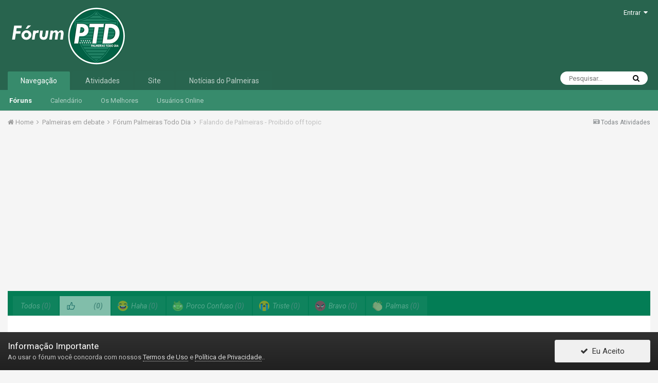

--- FILE ---
content_type: text/html;charset=UTF-8
request_url: http://www.forumptd.com/index.php?/topic/128261-falando-de-palmeiras-proibido-off-topic/&do=showReactionsComment&comment=4072951&reaction=1
body_size: 8873
content:
<!DOCTYPE html><html lang="pt-BR" dir="ltr"><head><title>Ver quem reagiu a isto (4072951) - Falando de Palmeiras - Proibido off topic - Fórum Palmeiras Todo Dia - Fórum PTD</title>
		
		<!--[if lt IE 9]>
			<link rel="stylesheet" type="text/css" href="http://www.forumptd.com/uploads/css_built_6/5e61784858ad3c11f00b5706d12afe52_ie8.css.d0de4d908a0cb9c5897b43db3d1cf763.css">
		    <script src="//www.forumptd.com/applications/core/interface/html5shiv/html5shiv.js"></script>
		<![endif]-->
		
<meta charset="utf-8">

	<meta name="viewport" content="width=device-width, initial-scale=1">


	
	
		<meta property="og:image" content="http://www.forumptd.com/uploads/monthly_2017_08/share-02.png.4b21aac54c1577c0754ce1477f41dc1b.png">
	


	<meta name="twitter:card" content="summary_large_image" />


	
		<meta name="twitter:site" content="@palmeirasptd" />
	


	
		
			
				<meta name="robots" content="noindex, follow">
			
		
	

	
		
			
				<meta property="og:site_name" content="Fórum PTD">
			
		
	

	
		
			
				<meta property="og:locale" content="pt_BR">
			
		
	


	
		<link rel="last" href="http://www.forumptd.com/index.php?/topic/128261-falando-de-palmeiras-proibido-off-topic/&amp;do=showReactionsComment&amp;comment=4072951" />
	

<link rel="alternate" type="application/rss+xml" title="Feed Fórum PTD" href="http://www.forumptd.com/index.php?/rss/1-feed-f%C3%B3rum-ptd.xml/" />


<link rel="manifest" href="http://www.forumptd.com/index.php?/manifest.webmanifest/">
<meta name="msapplication-config" content="http://www.forumptd.com/index.php?/browserconfig.xml/">
<meta name="msapplication-starturl" content="/">
<meta name="application-name" content="Fórum PTD">
<meta name="apple-mobile-web-app-title" content="Fórum PTD">

	<meta name="theme-color" content="#28644e">






		


	
		<link href="https://fonts.googleapis.com/css?family=Roboto:300,300i,400,400i,700,700i" rel="stylesheet" referrerpolicy="origin">
	



	<link rel='stylesheet' href='http://www.forumptd.com/uploads/css_built_6/341e4a57816af3ba440d891ca87450ff_framework.css.bd5fd5e297defd13ed00fcf0bca2b050.css?v=cbfa739baa' media='all'>

	<link rel='stylesheet' href='http://www.forumptd.com/uploads/css_built_6/05e81b71abe4f22d6eb8d1a929494829_responsive.css.0a50f31546b52e2570134a81de35206f.css?v=cbfa739baa' media='all'>

	<link rel='stylesheet' href='http://www.forumptd.com/uploads/css_built_6/20446cf2d164adcc029377cb04d43d17_flags.css.58851cc069db0137cf9f002e0eb81d73.css?v=cbfa739baa' media='all'>

	<link rel='stylesheet' href='http://www.forumptd.com/uploads/css_built_6/90eb5adf50a8c640f633d47fd7eb1778_core.css.f55fbd3a18985d8949dd29a5aa2f3648.css?v=cbfa739baa' media='all'>

	<link rel='stylesheet' href='http://www.forumptd.com/uploads/css_built_6/5a0da001ccc2200dc5625c3f3934497d_core_responsive.css.d6fe09b9141bea3c0ddc2ff7b2d4bf87.css?v=cbfa739baa' media='all'>

	<link rel='stylesheet' href='http://www.forumptd.com/uploads/css_built_6/62e269ced0fdab7e30e026f1d30ae516_forums.css.6e7f94f49a646f1ba421aaaf3ec8f6cc.css?v=cbfa739baa' media='all'>

	<link rel='stylesheet' href='http://www.forumptd.com/uploads/css_built_6/76e62c573090645fb99a15a363d8620e_forums_responsive.css.6207626ae71029af0fd225e7d18c4700.css?v=cbfa739baa' media='all'>




<link rel='stylesheet' href='http://www.forumptd.com/uploads/css_built_6/258adbb6e4f3e83cd3b355f84e3fa002_custom.css.932935411943279ab9d3c4aef6c02831.css?v=cbfa739baa' media='all'>



		
		

	
	
		<link rel='shortcut icon' href='http://www.forumptd.com/uploads/monthly_2017_08/favicon.ico.7e4cddfb5138ce69864cc8841a11c24b.ico' type="image/x-icon">
	

	
        <!-- App Indexing for Google Search -->
        <link href="android-app://com.quoord.tapatalkpro.activity/tapatalk/www.forumptd.com/?location=topic&amp;tid=128261&amp;page=1&amp;perpage=15&amp;channel=google-indexing" rel="alternate" />
        <link href="ios-app://307880732/tapatalk/www.forumptd.com/?location=topic&amp;tid=128261&amp;page=1&amp;perpage=15&amp;channel=google-indexing" rel="alternate" />
        
        <link href="https://groups.tapatalk-cdn.com/static/manifest/manifest.json" rel="manifest">
        
        <meta name="apple-itunes-app" content="app-id=307880732, affiliate-data=at=10lR7C, app-argument=tapatalk://www.forumptd.com/?location=topic&tid=128261&page=1&perpage=15" />
        </head><body class="ipsApp ipsApp_front ipsJS_none ipsClearfix" data-controller="core.front.core.app"  data-message=""  data-pageapp="forums" data-pagelocation="front" data-pagemodule="forums" data-pagecontroller="topic" data-pageid="128261" ><a href="#elContent" class="ipsHide" title="Ir para o conteúdo principal desta página" accesskey="m">Ir para conteúdo</a>
		<div id="ipsLayout_header" class="ipsClearfix">
			





			
<ul id='elMobileNav' class='ipsList_inline ipsResponsive_hideDesktop ipsResponsive_block' data-controller='core.front.core.mobileNav'>
	
		
			
			
				
				
			
				
					<li id='elMobileBreadcrumb'>
						<a href='http://www.forumptd.com/index.php?/forum/17-f%C3%B3rum-palmeiras-todo-dia/'>
							<span>Fórum Palmeiras Todo Dia</span>
						</a>
					</li>
				
				
			
				
				
			
		
	
	
	
	<li >
		<a data-action="defaultStream" class='ipsType_light'  href='http://www.forumptd.com/index.php?/discover/'><i class='icon-newspaper'></i></a>
	</li>

	

	
		<li class='ipsJS_show'>
			<a href='http://www.forumptd.com/index.php?/search/'><i class='fa fa-search'></i></a>
		</li>
	
	<li data-ipsDrawer data-ipsDrawer-drawerElem='#elMobileDrawer'>
		<a href='#'>
			
			
				
			
			
			
			<i class='fa fa-navicon'></i>
		</a>
	</li>
</ul>
			<header><div class="ipsLayout_container">
					


<a href='http://www.forumptd.com/' id='elLogo' accesskey='1'><img src="http://www.forumptd.com/uploads/monthly_2022_12/logo_forum_2023.png.f3eadbf8c86e7b4107a5218de630b713.png" alt='Fórum PTD'></a>

					

	<ul id='elUserNav' class='ipsList_inline cSignedOut ipsClearfix ipsResponsive_hidePhone ipsResponsive_block'>
		
		<li id='elSignInLink'>
			<a href='http://www.forumptd.com/index.php?/login/' data-ipsMenu-closeOnClick="false" data-ipsMenu id='elUserSignIn'>
				Entrar &nbsp;<i class='fa fa-caret-down'></i>
			</a>
			
<div id='elUserSignIn_menu' class='ipsMenu ipsMenu_auto ipsHide'>
	<form accept-charset='utf-8' method='post' action='http://www.forumptd.com/index.php?/login/' data-controller="core.global.core.login">
		<input type="hidden" name="csrfKey" value="60fc9eabcc30e570e870500cc9096c30">
		<input type="hidden" name="ref" value="aHR0cDovL3d3dy5mb3J1bXB0ZC5jb20vaW5kZXgucGhwPy90b3BpYy8xMjgyNjEtZmFsYW5kby1kZS1wYWxtZWlyYXMtcHJvaWJpZG8tb2ZmLXRvcGljLyZkbz1zaG93UmVhY3Rpb25zQ29tbWVudCZjb21tZW50PTQwNzI5NTEmcmVhY3Rpb249MQ==">
		<div data-role="loginForm">
			
			
			
				
<div class="ipsPad ipsForm ipsForm_vertical">
	<h4 class="ipsType_sectionHead">Entrar</h4>
	<br><br>
	<ul class='ipsList_reset'>
		<li class="ipsFieldRow ipsFieldRow_noLabel ipsFieldRow_fullWidth">
			
			
				<input type="text" placeholder="Nome de usuário ou endereço de email" name="auth" autocomplete="email">
			
		</li>
		<li class="ipsFieldRow ipsFieldRow_noLabel ipsFieldRow_fullWidth">
			<input type="password" placeholder="Senha" name="password" autocomplete="current-password">
		</li>
		<li class="ipsFieldRow ipsFieldRow_checkbox ipsClearfix">
			<span class="ipsCustomInput">
				<input type="checkbox" name="remember_me" id="remember_me_checkbox" value="1" checked aria-checked="true">
				<span></span>
			</span>
			<div class="ipsFieldRow_content">
				<label class="ipsFieldRow_label" for="remember_me_checkbox">Lembrar dados</label>
				<span class="ipsFieldRow_desc">Não recomendado para computadores públicos</span>
			</div>
		</li>
		
		<li class="ipsFieldRow ipsFieldRow_fullWidth">
			<br>
			<button type="submit" name="_processLogin" value="usernamepassword" class="ipsButton ipsButton_primary ipsButton_small" id="elSignIn_submit">Entrar</button>
			
				<br>
				<p class="ipsType_right ipsType_small">
					
						<a href='http://www.forumptd.com/index.php?/lostpassword/' data-ipsDialog data-ipsDialog-title='Esqueceu sua senha?'>
					
					Esqueceu sua senha?</a>
				</p>
			
		</li>
	</ul>
</div>
			
		</div>
	</form>
</div>
		</li>
		
	</ul>

				</div>
			</header>
			

	<nav data-controller='core.front.core.navBar' class=''>
		<div class='ipsNavBar_primary ipsLayout_container  ipsClearfix'>
			

	<div id="elSearchWrapper" class="ipsPos_right">
		<div id='elSearch' class='' data-controller='core.front.core.quickSearch'>
			<form accept-charset='utf-8' action='//www.forumptd.com/index.php?/search/&amp;do=quicksearch' method='post'>
				<input type='search' id='elSearchField' placeholder='Pesquisar...' name='q' autocomplete='off'>
				<button class='cSearchSubmit' type="submit"><i class="fa fa-search"></i></button>
				<div id="elSearchExpanded">
					<div class="ipsMenu_title">
						Pesquisar em
					</div>
					<ul class="ipsSideMenu_list ipsSideMenu_withRadios ipsSideMenu_small ipsType_normal" data-ipsSideMenu data-ipsSideMenu-type="radio" data-ipsSideMenu-responsive="false" data-role="searchContexts">
						<li>
							<span class='ipsSideMenu_item ipsSideMenu_itemActive' data-ipsMenuValue='all'>
								<input type="radio" name="type" value="all" checked id="elQuickSearchRadio_type_all">
								<label for='elQuickSearchRadio_type_all' id='elQuickSearchRadio_type_all_label'>Em todos os locais</label>
							</span>
						</li>
						
						
							<li>
								<span class='ipsSideMenu_item' data-ipsMenuValue='forums_topic'>
									<input type="radio" name="type" value="forums_topic" id="elQuickSearchRadio_type_forums_topic">
									<label for='elQuickSearchRadio_type_forums_topic' id='elQuickSearchRadio_type_forums_topic_label'>Tópicos</label>
								</span>
							</li>
						
						
						<li data-role="showMoreSearchContexts">
							<span class='ipsSideMenu_item' data-action="showMoreSearchContexts" data-exclude="forums_topic">
								Mais opções...
							</span>
						</li>
					</ul>
					<div class="ipsMenu_title">
						Encontrar resultados que...
					</div>
					<ul class='ipsSideMenu_list ipsSideMenu_withRadios ipsSideMenu_small ipsType_normal' role="radiogroup" data-ipsSideMenu data-ipsSideMenu-type="radio" data-ipsSideMenu-responsive="false" data-filterType='andOr'>
						
							<li>
								<span class='ipsSideMenu_item ipsSideMenu_itemActive' data-ipsMenuValue='or'>
									<input type="radio" name="search_and_or" value="or" checked id="elRadio_andOr_or">
									<label for='elRadio_andOr_or' id='elField_andOr_label_or'>Contenha <em>qualquer uma</em> das palavras</label>
								</span>
							</li>
						
							<li>
								<span class='ipsSideMenu_item ' data-ipsMenuValue='and'>
									<input type="radio" name="search_and_or" value="and"  id="elRadio_andOr_and">
									<label for='elRadio_andOr_and' id='elField_andOr_label_and'>Contenha <em>todas</em> as palavras</label>
								</span>
							</li>
						
					</ul>
					<div class="ipsMenu_title">
						Encontrar resultados em...
					</div>
					<ul class='ipsSideMenu_list ipsSideMenu_withRadios ipsSideMenu_small ipsType_normal' role="radiogroup" data-ipsSideMenu data-ipsSideMenu-type="radio" data-ipsSideMenu-responsive="false" data-filterType='searchIn'>
						<li>
							<span class='ipsSideMenu_item ipsSideMenu_itemActive' data-ipsMenuValue='all'>
								<input type="radio" name="search_in" value="all" checked id="elRadio_searchIn_and">
								<label for='elRadio_searchIn_and' id='elField_searchIn_label_all'>Título e conteúdo do item</label>
							</span>
						</li>
						<li>
							<span class='ipsSideMenu_item' data-ipsMenuValue='titles'>
								<input type="radio" name="search_in" value="titles" id="elRadio_searchIn_titles">
								<label for='elRadio_searchIn_titles' id='elField_searchIn_label_titles'>Título do item apenas</label>
							</span>
						</li>
					</ul>
				</div>
			</form>
		</div>
	</div>

			<ul data-role="primaryNavBar" class='ipsResponsive_showDesktop ipsResponsive_block'>
				


	
		
		
			
		
		<li class='ipsNavBar_active' data-active id='elNavSecondary_1' data-role="navBarItem" data-navApp="core" data-navExt="CustomItem">
			
			
				<a href="http://www.forumptd.com"  data-navItem-id="1" data-navDefault>
					Navegação
				</a>
			
			
				<ul class='ipsNavBar_secondary ' data-role='secondaryNavBar'>
					


	
		
		
			
		
		<li class='ipsNavBar_active' data-active id='elNavSecondary_8' data-role="navBarItem" data-navApp="forums" data-navExt="Forums">
			
			
				<a href="http://www.forumptd.com/index.php"  data-navItem-id="8" data-navDefault>
					Fóruns
				</a>
			
			
		</li>
	
	

	
		
		
		<li  id='elNavSecondary_9' data-role="navBarItem" data-navApp="calendar" data-navExt="Calendar">
			
			
				<a href="http://www.forumptd.com/index.php?/calendar/"  data-navItem-id="9" >
					Calendário
				</a>
			
			
		</li>
	
	

	
		
		
		<li  id='elNavSecondary_18' data-role="navBarItem" data-navApp="core" data-navExt="Leaderboard">
			
			
				<a href="http://www.forumptd.com/index.php?/leaderboard/"  data-navItem-id="18" >
					Os Melhores
				</a>
			
			
		</li>
	
	

	
		
		
		<li  id='elNavSecondary_12' data-role="navBarItem" data-navApp="core" data-navExt="OnlineUsers">
			
			
				<a href="http://www.forumptd.com/index.php?/online/"  data-navItem-id="12" >
					Usuários Online
				</a>
			
			
		</li>
	
	

					<li class='ipsHide' id='elNavigationMore_1' data-role='navMore'>
						<a href='#' data-ipsMenu data-ipsMenu-appendTo='#elNavigationMore_1' id='elNavigationMore_1_dropdown'>Mais <i class='fa fa-caret-down'></i></a>
						<ul class='ipsHide ipsMenu ipsMenu_auto' id='elNavigationMore_1_dropdown_menu' data-role='moreDropdown'></ul>
					</li>
				</ul>
			
		</li>
	
	

	
		
		
		<li  id='elNavSecondary_2' data-role="navBarItem" data-navApp="core" data-navExt="CustomItem">
			
			
				<a href="http://www.forumptd.com/index.php?/discover/"  data-navItem-id="2" >
					Atividades
				</a>
			
			
				<ul class='ipsNavBar_secondary ipsHide' data-role='secondaryNavBar'>
					


	
		
		
		<li  id='elNavSecondary_3' data-role="navBarItem" data-navApp="core" data-navExt="AllActivity">
			
			
				<a href="http://www.forumptd.com/index.php?/discover/"  data-navItem-id="3" >
					Todas Atividades
				</a>
			
			
		</li>
	
	

	
	

	
	

	
	

	
		
		
		<li  id='elNavSecondary_7' data-role="navBarItem" data-navApp="core" data-navExt="Search">
			
			
				<a href="http://www.forumptd.com/index.php?/search/"  data-navItem-id="7" >
					Pesquisar
				</a>
			
			
		</li>
	
	

					<li class='ipsHide' id='elNavigationMore_2' data-role='navMore'>
						<a href='#' data-ipsMenu data-ipsMenu-appendTo='#elNavigationMore_2' id='elNavigationMore_2_dropdown'>Mais <i class='fa fa-caret-down'></i></a>
						<ul class='ipsHide ipsMenu ipsMenu_auto' id='elNavigationMore_2_dropdown_menu' data-role='moreDropdown'></ul>
					</li>
				</ul>
			
		</li>
	
	

	
		
		
		<li  id='elNavSecondary_13' data-role="navBarItem" data-navApp="core" data-navExt="CustomItem">
			
			
				<a href="https://ptd.verdao.net/" target='_blank' rel="noopener" data-navItem-id="13" >
					Site
				</a>
			
			
		</li>
	
	

	
		
		
		<li  id='elNavSecondary_19' data-role="navBarItem" data-navApp="core" data-navExt="CustomItem">
			
			
				<a href="https://ptd.verdao.net/noticias/" target='_blank' rel="noopener" data-navItem-id="19" >
					Notícias do Palmeiras
				</a>
			
			
		</li>
	
	

	
	

	
	

				<li class='ipsHide' id='elNavigationMore' data-role='navMore'>
					<a href='#' data-ipsMenu data-ipsMenu-appendTo='#elNavigationMore' id='elNavigationMore_dropdown'>Mais</a>
					<ul class='ipsNavBar_secondary ipsHide' data-role='secondaryNavBar'>
						<li class='ipsHide' id='elNavigationMore_more' data-role='navMore'>
							<a href='#' data-ipsMenu data-ipsMenu-appendTo='#elNavigationMore_more' id='elNavigationMore_more_dropdown'>Mais <i class='fa fa-caret-down'></i></a>
							<ul class='ipsHide ipsMenu ipsMenu_auto' id='elNavigationMore_more_dropdown_menu' data-role='moreDropdown'></ul>
						</li>
					</ul>
				</li>
			</ul>
		</div>
	</nav>

		</div>
		<main id="ipsLayout_body" class="ipsLayout_container"><div id="ipsLayout_contentArea">
				<div id="ipsLayout_contentWrapper">
					
<nav class='ipsBreadcrumb ipsBreadcrumb_top ipsFaded_withHover'>
	

	<ul class='ipsList_inline ipsPos_right'>
		
		<li >
			<a data-action="defaultStream" class='ipsType_light '  href='http://www.forumptd.com/index.php?/discover/'><i class='icon-newspaper'></i> <span>Todas Atividades</span></a>
		</li>
		
	</ul>

	<ul data-role="breadcrumbList">
		<li>
			<a title="Home" href='http://www.forumptd.com/'>
				<span><i class='fa fa-home'></i> Home <i class='fa fa-angle-right'></i></span>
			</a>
		</li>
		
		
			<li>
				
					<a href='http://www.forumptd.com/index.php?/forum/1-palmeiras-em-debate/'>
						<span>Palmeiras em debate <i class='fa fa-angle-right'></i></span>
					</a>
				
			</li>
		
			<li>
				
					<a href='http://www.forumptd.com/index.php?/forum/17-f%C3%B3rum-palmeiras-todo-dia/'>
						<span>Fórum Palmeiras Todo Dia <i class='fa fa-angle-right'></i></span>
					</a>
				
			</li>
		
			<li>
				
					<a href='http://www.forumptd.com/index.php?/topic/128261-falando-de-palmeiras-proibido-off-topic/'>
						<span>Falando de Palmeiras - Proibido off topic </span>
					</a>
				
			</li>
		
	</ul>
</nav>
					
					<div id="ipsLayout_mainArea">
						<a id="elContent"></a>
                      <p align="center"> <script async src="//pagead2.googlesyndication.com/pagead/js/adsbygoogle.js"></script>
<!-- Fórum responsivo -->
<ins class="adsbygoogle"
     style="display:block"
     data-ad-client="ca-pub-6766624682056305"
     data-ad-slot="6150690944"
     data-ad-format="auto"></ins>
<script>
(adsbygoogle = window.adsbygoogle || []).push({});
</script> </p>
						
						
						

	




						
<div class='ipsTabs ipsClearfix cReactionTabs' id='elTabs_621a0186d8cbfbf9c744bacdc78dc2a6' data-ipsTabBar data-ipsTabBar-contentArea='#ipsTabs_content_621a0186d8cbfbf9c744bacdc78dc2a6' >
	<a href='#elTabs_621a0186d8cbfbf9c744bacdc78dc2a6' data-action='expandTabs'><i class='fa fa-caret-down'></i></a>
	<ul role='tablist'>
		
			<li>
				<a href='http://www.forumptd.com/index.php?/topic/128261-falando-de-palmeiras-proibido-off-topic/&amp;do=showReactionsComment&amp;comment=4072951&amp;changed=1&amp;reaction=all' id='621a0186d8cbfbf9c744bacdc78dc2a6_tab_all' class="ipsTabs_item ipsTabs_itemDisabled " title='Todos' role="tab" aria-selected="false">
					
					Todos
					
						<span class='ipsType_light'>(0)</span>
					
				</a>
			</li>
		
			<li>
				<a href='http://www.forumptd.com/index.php?/topic/128261-falando-de-palmeiras-proibido-off-topic/&amp;do=showReactionsComment&amp;comment=4072951&amp;changed=1&amp;reaction=1' id='621a0186d8cbfbf9c744bacdc78dc2a6_tab_1' class="ipsTabs_item ipsTabs_itemDisabled ipsTabs_activeItem" title='Like' role="tab" aria-selected="true">
					
						<img src='http://www.forumptd.com/uploads/reactions/iconfinder_like_1814076.png' width='20' height='20' alt="Like" data-ipsTooltip title="Like">
					
					Like
					
						<span class='ipsType_light'>(0)</span>
					
				</a>
			</li>
		
			<li>
				<a href='http://www.forumptd.com/index.php?/topic/128261-falando-de-palmeiras-proibido-off-topic/&amp;do=showReactionsComment&amp;comment=4072951&amp;changed=1&amp;reaction=3' id='621a0186d8cbfbf9c744bacdc78dc2a6_tab_3' class="ipsTabs_item ipsTabs_itemDisabled " title='Haha' role="tab" aria-selected="false">
					
						<img src='http://www.forumptd.com/uploads/reactions/iconfinder__lol_laugh_smiley_4830807.png' width='20' height='20' alt="Haha" data-ipsTooltip title="Haha">
					
					Haha
					
						<span class='ipsType_light'>(0)</span>
					
				</a>
			</li>
		
			<li>
				<a href='http://www.forumptd.com/index.php?/topic/128261-falando-de-palmeiras-proibido-off-topic/&amp;do=showReactionsComment&amp;comment=4072951&amp;changed=1&amp;reaction=4' id='621a0186d8cbfbf9c744bacdc78dc2a6_tab_4' class="ipsTabs_item ipsTabs_itemDisabled " title='Porco Confuso' role="tab" aria-selected="false">
					
						<img src='http://www.forumptd.com/uploads/reactions/iconfinder_bad-pig_416367.png' width='20' height='20' alt="Porco Confuso" data-ipsTooltip title="Porco Confuso">
					
					Porco Confuso
					
						<span class='ipsType_light'>(0)</span>
					
				</a>
			</li>
		
			<li>
				<a href='http://www.forumptd.com/index.php?/topic/128261-falando-de-palmeiras-proibido-off-topic/&amp;do=showReactionsComment&amp;comment=4072951&amp;changed=1&amp;reaction=5' id='621a0186d8cbfbf9c744bacdc78dc2a6_tab_5' class="ipsTabs_item ipsTabs_itemDisabled " title='Triste' role="tab" aria-selected="false">
					
						<img src='http://www.forumptd.com/uploads/reactions/iconfinder__crying_emoji_sad_4830812.png' width='20' height='20' alt="Triste" data-ipsTooltip title="Triste">
					
					Triste
					
						<span class='ipsType_light'>(0)</span>
					
				</a>
			</li>
		
			<li>
				<a href='http://www.forumptd.com/index.php?/topic/128261-falando-de-palmeiras-proibido-off-topic/&amp;do=showReactionsComment&amp;comment=4072951&amp;changed=1&amp;reaction=7' id='621a0186d8cbfbf9c744bacdc78dc2a6_tab_7' class="ipsTabs_item ipsTabs_itemDisabled " title='Bravo' role="tab" aria-selected="false">
					
						<img src='http://www.forumptd.com/uploads/reactions/iconfinder__angry_sad_unhappy_4830813.png' width='20' height='20' alt="Bravo" data-ipsTooltip title="Bravo">
					
					Bravo
					
						<span class='ipsType_light'>(0)</span>
					
				</a>
			</li>
		
			<li>
				<a href='http://www.forumptd.com/index.php?/topic/128261-falando-de-palmeiras-proibido-off-topic/&amp;do=showReactionsComment&amp;comment=4072951&amp;changed=1&amp;reaction=8' id='621a0186d8cbfbf9c744bacdc78dc2a6_tab_8' class="ipsTabs_item ipsTabs_itemDisabled " title='Palmas' role="tab" aria-selected="false">
					
						<img src='http://www.forumptd.com/uploads/reactions/clapping.png' width='20' height='20' alt="Palmas" data-ipsTooltip title="Palmas">
					
					Palmas
					
						<span class='ipsType_light'>(0)</span>
					
				</a>
			</li>
		
	</ul>
</div>

<section id='ipsTabs_content_621a0186d8cbfbf9c744bacdc78dc2a6' class='ipsTabs_panels '>
	
		
	
		
			<div id='ipsTabs_elTabs_621a0186d8cbfbf9c744bacdc78dc2a6_621a0186d8cbfbf9c744bacdc78dc2a6_tab_1_panel' class="ipsTabs_panel" aria-labelledby="621a0186d8cbfbf9c744bacdc78dc2a6_tab_1" aria-hidden="false">
				
<div data-baseurl='http://www.forumptd.com/index.php?/topic/128261-falando-de-palmeiras-proibido-off-topic/&amp;do=showReactionsComment&amp;comment=4072951' data-resort='listResort' data-controller='core.global.core.table' >

	


	
		<div class='ipsType_center ipsPad'>
			<p class='ipsType_large ipsType_light'>Não há nada aqui ainda.</p>
			
		</div>
	
				
	
</div>
			</div>
		
	
		
	
		
	
		
	
		
	
		
	
</section>

						


	<div class='cWidgetContainer '  data-role='widgetReceiver' data-orientation='horizontal' data-widgetArea='footer'>
		<ul class='ipsList_reset'>
			
				
					
					<li class='ipsWidget ipsWidget_horizontal ipsBox ' data-blockID='app_core_activeUsers_y0onr4nfl' data-blockConfig="true" data-blockTitle="Quem Está Navegando" data-blockErrorMessage="Este bloco não pode ser mostrado. Isso pode ser porque ele precisa de configuração, é incapaz de mostrar nesta página, ou vai mostrar depois de recarregar esta página." data-controller='core.front.widgets.block'>

<h3 class='ipsType_reset ipsWidget_title'>
	
		Quem Está Navegando
	
	
		&nbsp;&nbsp;<span class='ipsType_light ipsType_unbold ipsType_medium'>0 membros estão online</span>
	
</h3>
<div class='ipsWidget_inner ipsPad'>
	
		<p class='ipsType_reset ipsType_medium ipsType_light'>Nenhum usuário registrado visualizando esta página.</p>
	
</div></li>
				
			
		</ul>
	</div>

					</div>
					


					
<nav class='ipsBreadcrumb ipsBreadcrumb_bottom ipsFaded_withHover'>
	
		


	<a href='#' id='elRSS' class='ipsPos_right ipsType_large' title='RSS Feed disponível' data-ipsTooltip data-ipsMenu data-ipsMenu-above><i class='fa fa-rss-square'></i></a>
	<ul id='elRSS_menu' class='ipsMenu ipsMenu_auto ipsHide'>
		
			<li class='ipsMenu_item'><a title="Feed Fórum PTD" href="http://www.forumptd.com/index.php?/rss/1-feed-f%C3%B3rum-ptd.xml/">Feed Fórum PTD</a></li>
		
	</ul>

	

	<ul class='ipsList_inline ipsPos_right'>
		
		<li >
			<a data-action="defaultStream" class='ipsType_light '  href='http://www.forumptd.com/index.php?/discover/'><i class='icon-newspaper'></i> <span>Todas Atividades</span></a>
		</li>
		
	</ul>

	<ul data-role="breadcrumbList">
		<li>
			<a title="Home" href='http://www.forumptd.com/'>
				<span><i class='fa fa-home'></i> Home <i class='fa fa-angle-right'></i></span>
			</a>
		</li>
		
		
			<li>
				
					<a href='http://www.forumptd.com/index.php?/forum/1-palmeiras-em-debate/'>
						<span>Palmeiras em debate <i class='fa fa-angle-right'></i></span>
					</a>
				
			</li>
		
			<li>
				
					<a href='http://www.forumptd.com/index.php?/forum/17-f%C3%B3rum-palmeiras-todo-dia/'>
						<span>Fórum Palmeiras Todo Dia <i class='fa fa-angle-right'></i></span>
					</a>
				
			</li>
		
			<li>
				
					<a href='http://www.forumptd.com/index.php?/topic/128261-falando-de-palmeiras-proibido-off-topic/'>
						<span>Falando de Palmeiras - Proibido off topic </span>
					</a>
				
			</li>
		
	</ul>
</nav>
				</div>
			</div>
			
		</main><footer id="ipsLayout_footer" class="ipsClearfix"><div class="ipsLayout_container">
				<script async src="//pagead2.googlesyndication.com/pagead/js/adsbygoogle.js"></script>
<!-- Fórum Rodapé Responsivo -->
<ins class="adsbygoogle"
     style="display:block"
     data-ad-client="ca-pub-6766624682056305"
     data-ad-slot="4617851766"
     data-ad-format="auto"></ins>
<script>
(adsbygoogle = window.adsbygoogle || []).push({});
</script>
				

<ul id='elFooterSocialLinks' class='ipsList_inline ipsType_center ipsSpacer_top'>
	

	
		<li class='cUserNav_icon'>
			<a href='http://www.twitter.com/palmeirasptd' target='_blank' class='cShareLink cShareLink_twitter' rel='noopener noreferrer'><i class='fa fa-twitter'></i></a>
		</li>
	

</ul>


<ul class='ipsList_inline ipsType_center ipsSpacer_top' id="elFooterLinks">
	
	
		<li>
			<a href='#elNavLang_menu' id='elNavLang' data-ipsMenu data-ipsMenu-above>Idiomas <i class='fa fa-caret-down'></i></a>
			<ul id='elNavLang_menu' class='ipsMenu ipsMenu_selectable ipsHide'>
			
				<li class='ipsMenu_item ipsMenu_itemChecked'>
					<form action="//www.forumptd.com/index.php?/language/&amp;csrfKey=60fc9eabcc30e570e870500cc9096c30" method="post">
					<input type="hidden" name="ref" value="aHR0cDovL3d3dy5mb3J1bXB0ZC5jb20vaW5kZXgucGhwPy90b3BpYy8xMjgyNjEtZmFsYW5kby1kZS1wYWxtZWlyYXMtcHJvaWJpZG8tb2ZmLXRvcGljLyZkbz1zaG93UmVhY3Rpb25zQ29tbWVudCZjb21tZW50PTQwNzI5NTEmcmVhY3Rpb249MQ==">
					<button type='submit' name='id' value='2' class='ipsButton ipsButton_link ipsButton_link_secondary'><i class='ipsFlag ipsFlag-br'></i> Português (BR) (Padrão)</button>
					</form>
				</li>
			
				<li class='ipsMenu_item'>
					<form action="//www.forumptd.com/index.php?/language/&amp;csrfKey=60fc9eabcc30e570e870500cc9096c30" method="post">
					<input type="hidden" name="ref" value="aHR0cDovL3d3dy5mb3J1bXB0ZC5jb20vaW5kZXgucGhwPy90b3BpYy8xMjgyNjEtZmFsYW5kby1kZS1wYWxtZWlyYXMtcHJvaWJpZG8tb2ZmLXRvcGljLyZkbz1zaG93UmVhY3Rpb25zQ29tbWVudCZjb21tZW50PTQwNzI5NTEmcmVhY3Rpb249MQ==">
					<button type='submit' name='id' value='1' class='ipsButton ipsButton_link ipsButton_link_secondary'><i class='ipsFlag ipsFlag-us'></i> English (USA) </button>
					</form>
				</li>
			
			</ul>
		</li>
	
	
	
		<li>
			<a href='#elNavTheme_menu' id='elNavTheme' data-ipsMenu data-ipsMenu-above>Tema <i class='fa fa-caret-down'></i></a>
			<ul id='elNavTheme_menu' class='ipsMenu ipsMenu_selectable ipsHide'>
			
				<li class='ipsMenu_item'>
					<form action="//www.forumptd.com/index.php?/theme/&amp;csrfKey=60fc9eabcc30e570e870500cc9096c30" method="post">
					<input type="hidden" name="ref" value="aHR0cDovL3d3dy5mb3J1bXB0ZC5jb20vaW5kZXgucGhwPy90b3BpYy8xMjgyNjEtZmFsYW5kby1kZS1wYWxtZWlyYXMtcHJvaWJpZG8tb2ZmLXRvcGljLyZkbz1zaG93UmVhY3Rpb25zQ29tbWVudCZjb21tZW50PTQwNzI5NTEmcmVhY3Rpb249MQ==">
					<button type='submit' name='id' value='1' class='ipsButton ipsButton_link ipsButton_link_secondary'>Padrão </button>
					</form>
				</li>
			
				<li class='ipsMenu_item ipsMenu_itemChecked'>
					<form action="//www.forumptd.com/index.php?/theme/&amp;csrfKey=60fc9eabcc30e570e870500cc9096c30" method="post">
					<input type="hidden" name="ref" value="aHR0cDovL3d3dy5mb3J1bXB0ZC5jb20vaW5kZXgucGhwPy90b3BpYy8xMjgyNjEtZmFsYW5kby1kZS1wYWxtZWlyYXMtcHJvaWJpZG8tb2ZmLXRvcGljLyZkbz1zaG93UmVhY3Rpb25zQ29tbWVudCZjb21tZW50PTQwNzI5NTEmcmVhY3Rpb249MQ==">
					<button type='submit' name='id' value='6' class='ipsButton ipsButton_link ipsButton_link_secondary'>PTD 1.03 (Padrão)</button>
					</form>
				</li>
			
			</ul>
		</li>
	
	
		<li><a href='http://www.forumptd.com/index.php?/privacy/'>Política De Privacidade</a></li>
	
	
		<li><a rel="nofollow" href='http://www.forumptd.com/index.php?/contact/' >Contato</a></li>
	
</ul>	


<p id='elCopyright'>
	<span id='elCopyright_userLine'>Palmeiras Todo Dia - O Site Oficial do Torcedor Palmeirense!</span>
	<a rel='nofollow' title='Invision Community' href='http://anonym.invision-virus.com/?https://www.invisioncommunity.com/'>Powered by Invision Community</a>
</p>
			</div>
		</footer>
		
<div id='elMobileDrawer' class='ipsDrawer ipsHide'>
	<a href='#' class='ipsDrawer_close' data-action='close'><span>&times;</span></a>
	<div class='ipsDrawer_menu'>
		<div class='ipsDrawer_content'>
			

			<div class='ipsSpacer_bottom ipsPad'>
				<ul class='ipsToolList ipsToolList_vertical'>
					
						<li>
							<a href='http://www.forumptd.com/index.php?/login/' id='elSigninButton_mobile' class='ipsButton ipsButton_light ipsButton_small ipsButton_fullWidth'>Entrar</a>
						</li>
						
					

					
				</ul>
			</div>

			<ul class='ipsDrawer_list'>
				

				
				
				
				
					
						
						
							<li class='ipsDrawer_itemParent'>
								<h4 class='ipsDrawer_title'><a href='#'>Navegação</a></h4>
								<ul class='ipsDrawer_list'>
									<li data-action="back"><a href='#'>Voltar</a></li>
									
										<li><a href='http://www.forumptd.com'>Navegação</a></li>
									
									
									
										


	
		
			<li>
				<a href='http://www.forumptd.com/index.php' >
					Fóruns
				</a>
			</li>
		
	

	
		
			<li>
				<a href='http://www.forumptd.com/index.php?/calendar/' >
					Calendário
				</a>
			</li>
		
	

	
		
			<li>
				<a href='http://www.forumptd.com/index.php?/leaderboard/' >
					Os Melhores
				</a>
			</li>
		
	

	
		
			<li>
				<a href='http://www.forumptd.com/index.php?/online/' >
					Usuários Online
				</a>
			</li>
		
	

										
								</ul>
							</li>
						
					
				
					
						
						
							<li class='ipsDrawer_itemParent'>
								<h4 class='ipsDrawer_title'><a href='#'>Atividades</a></h4>
								<ul class='ipsDrawer_list'>
									<li data-action="back"><a href='#'>Voltar</a></li>
									
										<li><a href='http://www.forumptd.com/index.php?/discover/'>Atividades</a></li>
									
									
									
										


	
		
			<li>
				<a href='http://www.forumptd.com/index.php?/discover/' >
					Todas Atividades
				</a>
			</li>
		
	

	

	

	

	
		
			<li>
				<a href='http://www.forumptd.com/index.php?/search/' >
					Pesquisar
				</a>
			</li>
		
	

										
								</ul>
							</li>
						
					
				
					
						
						
							<li><a href='https://ptd.verdao.net/' target='_blank' rel="noopener">Site</a></li>
						
					
				
					
						
						
							<li><a href='https://ptd.verdao.net/noticias/' target='_blank' rel="noopener">Notícias do Palmeiras</a></li>
						
					
				
					
				
					
				
			</ul>
		</div>
	</div>
</div>

<div id='elMobileCreateMenuDrawer' class='ipsDrawer ipsHide'>
	<a href='#' class='ipsDrawer_close' data-action='close'><span>&times;</span></a>
	<div class='ipsDrawer_menu'>
		<div class='ipsDrawer_content ipsSpacer_bottom ipsPad'>
			<ul class='ipsDrawer_list'>
				<li class="ipsDrawer_listTitle ipsType_reset">Criar Novo...</li>
				
			</ul>
		</div>
	</div>
</div>
		







	




	





<div id='elGuestTerms' class='ipsPad_half ipsJS_hide' data-role='guestTermsBar' data-controller='core.front.core.guestTerms'>
	<div class='ipsLayout_container'>
		<div class='ipsGrid ipsGrid_collapsePhone'>
			<div class='ipsGrid_span10'>
				<h2 class='ipsType_sectionHead'>Informação Importante</h2>
				<p class='ipsType_reset ipsType_medium cGuestTerms_contents'>Ao usar o fórum você concorda com nossos <a href='http://www.forumptd.com/index.php?/terms/'>Termos de Uso</a> e <a href='http://www.forumptd.com/index.php?/privacy/'>Política de Privacidade</a>..</p>
			</div>
			<div class='ipsGrid_span2'>
				<a href='http://www.forumptd.com/index.php?app=core&amp;module=system&amp;controller=terms&amp;do=dismiss&amp;ref=aHR0cDovL3d3dy5mb3J1bXB0ZC5jb20v&amp;csrfKey=60fc9eabcc30e570e870500cc9096c30' rel='nofollow' class='ipsButton ipsButton_veryLight ipsButton_large ipsButton_fullWidth' data-action='dismissTerms'><i class='fa fa-check'></i>&nbsp; Eu Aceito</a>
			</div>
		</div>
	</div>
</div>
		

	<script type='text/javascript'>
		var ipsDebug = false;		
	
		var CKEDITOR_BASEPATH = '//www.forumptd.com/applications/core/interface/ckeditor/ckeditor/';
	
		var ipsSettings = {
			
			
			cookie_path: "/",
			
			cookie_prefix: "ips4_",
			
			
			cookie_ssl: false,
			
			upload_imgURL: "",
			message_imgURL: "",
			notification_imgURL: "",
			baseURL: "//www.forumptd.com/",
			jsURL: "//www.forumptd.com/applications/core/interface/js/js.php",
			csrfKey: "60fc9eabcc30e570e870500cc9096c30",
			antiCache: "cbfa739baa",
			disableNotificationSounds: false,
			useCompiledFiles: true,
			links_external: true,
			memberID: 0,
			lazyLoadEnabled: true,
			blankImg: "//www.forumptd.com/applications/core/interface/js/spacer.png",
			analyticsProvider: "none",
			viewProfiles: true,
			mapProvider: 'none',
			mapApiKey: '',
			
		};
	</script>





<script type='text/javascript' src='http://www.forumptd.com/uploads/javascript_global/root_library.js.f734a5673c0cbbf87135db9c84f2fe07.js?v=cbfa739baa' data-ips></script>


<script type='text/javascript' src='http://www.forumptd.com/uploads/javascript_global/root_js_lang_2.js.07f6213e642163637cd1b16ef64ab570.js?v=cbfa739baa' data-ips></script>


<script type='text/javascript' src='http://www.forumptd.com/uploads/javascript_global/root_framework.js.77871e4b8bce47dc8c4a0b104190fc97.js?v=cbfa739baa' data-ips></script>


<script type='text/javascript' src='http://www.forumptd.com/uploads/javascript_core/global_global_core.js.17a352635716522432681e16050e4ea5.js?v=cbfa739baa' data-ips></script>


<script type='text/javascript' src='http://www.forumptd.com/uploads/javascript_global/root_front.js.0d5d852ffb69ae05cd539f5656c0f529.js?v=cbfa739baa' data-ips></script>


<script type='text/javascript' src='http://www.forumptd.com/uploads/javascript_forums/front_front_topic.js.1e924efa5c0f698668167008fc5a72a4.js?v=cbfa739baa' data-ips></script>


<script type='text/javascript' src='http://www.forumptd.com/uploads/javascript_core/front_front_core.js.50b00ae62311b421a4947d5f80c25cc9.js?v=cbfa739baa' data-ips></script>


<script type='text/javascript' src='http://www.forumptd.com/uploads/javascript_global/root_map.js.65065deeaceb3050bd329d1c50798a3d.js?v=cbfa739baa' data-ips></script>



	<script type='text/javascript'>
		
			ips.setSetting( 'date_format', jQuery.parseJSON('"dd-mm-yy"') );
		
			ips.setSetting( 'date_first_day', jQuery.parseJSON('0') );
		
			ips.setSetting( 'remote_image_proxy', jQuery.parseJSON('0') );
		
			ips.setSetting( 'ipb_url_filter_option', jQuery.parseJSON('"none"') );
		
			ips.setSetting( 'url_filter_any_action', jQuery.parseJSON('"allow"') );
		
			ips.setSetting( 'bypass_profanity', jQuery.parseJSON('0') );
		
			ips.setSetting( 'emoji_style', jQuery.parseJSON('"native"') );
		
			ips.setSetting( 'emoji_shortcodes', jQuery.parseJSON('"1"') );
		
			ips.setSetting( 'emoji_ascii', jQuery.parseJSON('"1"') );
		
			ips.setSetting( 'emoji_cache', jQuery.parseJSON('"1674522992"') );
		
		
	</script>



<script type='application/ld+json'>
{
    "@context": "http://www.schema.org",
    "publisher": "http://www.forumptd.com/#organization",
    "@type": "WebSite",
    "@id": "http://www.forumptd.com/#website",
    "mainEntityOfPage": "http://www.forumptd.com/",
    "name": "F\u00f3rum PTD",
    "url": "http://www.forumptd.com/",
    "potentialAction": {
        "type": "SearchAction",
        "query-input": "required name=query",
        "target": "http://www.forumptd.com/index.php?/search/\u0026q={query}"
    },
    "inLanguage": [
        {
            "@type": "Language",
            "name": "Portugu\u00eas (BR)",
            "alternateName": "pt-BR"
        },
        {
            "@type": "Language",
            "name": "English (USA)",
            "alternateName": "en-US"
        }
    ]
}	
</script>

<script type='application/ld+json'>
{
    "@context": "http://www.schema.org",
    "@type": "Organization",
    "@id": "http://www.forumptd.com/#organization",
    "mainEntityOfPage": "http://www.forumptd.com/",
    "name": "F\u00f3rum PTD",
    "url": "http://www.forumptd.com/",
    "logo": {
        "@type": "ImageObject",
        "@id": "http://www.forumptd.com/#logo",
        "url": "http://www.forumptd.com/uploads/monthly_2022_12/logo_forum_2023.png.f3eadbf8c86e7b4107a5218de630b713.png"
    },
    "sameAs": [
        "http://www.twitter.com/palmeirasptd"
    ]
}	
</script>

<script type='application/ld+json'>
{
    "@context": "http://schema.org",
    "@type": "BreadcrumbList",
    "itemListElement": [
        {
            "@type": "ListItem",
            "position": 1,
            "item": {
                "@id": "http://www.forumptd.com/index.php?/forum/1-palmeiras-em-debate/",
                "name": "Palmeiras em debate"
            }
        },
        {
            "@type": "ListItem",
            "position": 2,
            "item": {
                "@id": "http://www.forumptd.com/index.php?/forum/17-f%C3%B3rum-palmeiras-todo-dia/",
                "name": "Fórum Palmeiras Todo Dia"
            }
        },
        {
            "@type": "ListItem",
            "position": 3,
            "item": {
                "@id": "http://www.forumptd.com/index.php?/topic/128261-falando-de-palmeiras-proibido-off-topic/",
                "name": "Falando de Palmeiras - Proibido off topic"
            }
        }
    ]
}	
</script>

<script type='application/ld+json'>
{
    "@context": "http://schema.org",
    "@type": "ContactPage",
    "url": "http://www.forumptd.com/index.php?/contact/"
}	
</script>


		
		
		<!--ipsQueryLog-->
		<!--ipsCachingLog-->
		
		
	</body></html>


--- FILE ---
content_type: text/html; charset=utf-8
request_url: https://www.google.com/recaptcha/api2/aframe
body_size: 267
content:
<!DOCTYPE HTML><html><head><meta http-equiv="content-type" content="text/html; charset=UTF-8"></head><body><script nonce="ejU1I7bdwzaiwRQ4OoRyMA">/** Anti-fraud and anti-abuse applications only. See google.com/recaptcha */ try{var clients={'sodar':'https://pagead2.googlesyndication.com/pagead/sodar?'};window.addEventListener("message",function(a){try{if(a.source===window.parent){var b=JSON.parse(a.data);var c=clients[b['id']];if(c){var d=document.createElement('img');d.src=c+b['params']+'&rc='+(localStorage.getItem("rc::a")?sessionStorage.getItem("rc::b"):"");window.document.body.appendChild(d);sessionStorage.setItem("rc::e",parseInt(sessionStorage.getItem("rc::e")||0)+1);localStorage.setItem("rc::h",'1768974191399');}}}catch(b){}});window.parent.postMessage("_grecaptcha_ready", "*");}catch(b){}</script></body></html>